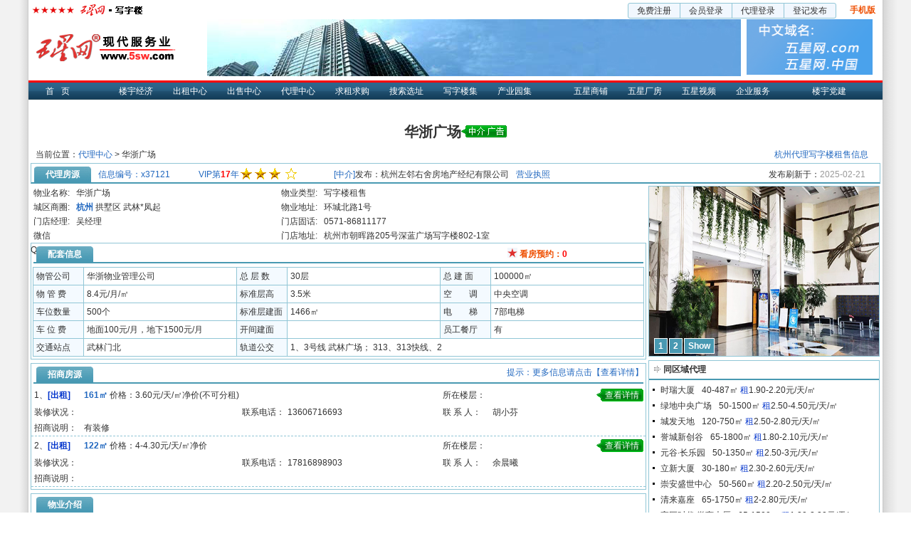

--- FILE ---
content_type: text/html; Charset=gb2312
request_url: https://www.5sw.com/agent/html/910_2574x37121.html
body_size: 5661
content:

<!DOCTYPE html>
<html>
<head>
<meta http-equiv="Content-Type" content="text/html; charset=gb2312" />
<meta http-equiv="x-ua-compatible" content="ie=7" />
<title>杭州华浙广场-拱墅区武林*凤起-五星写字楼网</title>
<meta name="Description" content="杭州拱墅区武林*凤起商区写字楼华浙广场租售招商信息.">
<meta name="keywords" content="华浙广场简介"/>
<link rel="stylesheet" href="/skins/css/b.css"/>
<link rel="stylesheet" href="/skins/css/info.css"/>
<script src="/config/js/jquery.js"></script>
<script src="/config/js/jquery.cookie.js"></script>
<style type="text/css">
.w218{ width:218px;}
.w222{ width:222px;}
.w504{ width:504px;}
</style>
</head>
<body>
<div id="header">
	<script src="/config/js/topnonav.js"></script>
</div>
<div id="content" class="clearfix">
    <h2>华浙广场<img src="/skins/image/zjgg.gif" width="65" height="19"></h2>
    <!--导航位置-->
    <div class="lh24 clearfix">
        <span class="fl pl10">当前位置：<a href="https://www.5sw.com/agent/" target="_self"><span class='color15'>代理中心</span></a> > 华浙广场</span>
        <span class="fr pr20 color15">杭州代理写字楼租售信息</span>
    </div>
    <div class="bis_banner border4 clearfix telinfo">
    	<span class="bis_tab_item fl">代理房源</span>
        <span class="pl10 color15 fl">信息编号：x37121</span>
        <span class="bis_level color15 fl">VIP第<span class="fb color2">17</span>年<img src='/skins/image/statr_all.gif'><img src='/skins/image/statr_all.gif'><img src='/skins/image/statr_all.gif'>&nbsp;<img src='/skins/image/statr_half.gif'></span>
        <span class="bis_user fl"><font class="color15">[中介]</font>发布：<a href="https://www.5sw.com/agent/2574.html" target="_blank">杭州左邻右舍房地产经纪有限公司</a><a href="https://www.5sw.com/model/cert.asp?uid=2574" target="_blank"><font class="color15" style="margin-left:10px;">营业执照</font></a></span>
        <span class="fr pr20">发布刷新于：<font class="color13">2025-02-21</font></span>
    </div>
    <!--左边-->
    <div class="bis_left fl ml3">
        <!--招商信息-->
        <div class="bis_actinfo clearfix">
            <ul>
                <li class="title">物业名称:</li>
                <li class="w288">华浙广场</li>
                <li class="title">物业类型:</li>
                <li class="w454">写字楼租售</li>
                <li class="title">城区商圈:</li>
                <li class="w288"><font class="color15 fb">杭州</font> 拱墅区 <font> </font>武林*凤起</li>
                <li class="title">物业地址:</li>
                <li class="w454 nowrap">环城北路1号</li>
                
                <li class="title">门店经理:</li>
                <li class="w288">吴经理</li>
                <li class="title">门店固话:</li>
                <li class="w454 nowrap">0571-86811177</li>
                 <li class="title">微信　QQ:</li>
                <li class="w288"></li>
                <li class="title">门店地址:</li>
                <li class="w454 nowrap">杭州市朝晖路205号深蓝广场写字楼802-1室</li>
                
            </ul>
        </div>
        <!--配套信息-->
        <div class="border4 pb3 clearfix">
            <div class="bis_banner telinfo clearfix">
                <span class="msg_line w194 fr"><a href="https://www.5sw.com/user/publish/infomsg.asp?ID=37121&Types=4&userid=2574&city=%u676D%u5DDE&prov=%u6D59%u6C5F" target="_blank"><font class="color3 fb">看房预约：</font></a><a href="https://www.5sw.com/model/msg_Look.asp?ID=37121&Types=4" target="_blank"><font class=" js_msg_num color2 fb"></font></a></span>
                <span class="bis_tab_item fl">配套信息</span>
            </div>
            <ul class="bis_table clearfix">
                <li class="title">物管公司</li>
                <li class="w214">华浙物业管理公司</li>
                <li class="title">总 层 数</li>
                <li class="w214">30层</li>
                <li class="title">总 建 面</li>
                <li class="w214">100000㎡</li>
                <li class="title">物 管 费</li>
                <li class="w214">8.4元/月/㎡</li>
                <li class="title">标准层高</li>
                <li class="w214">3.5米</li>
                <li class="title">空　　调</li>
                <li class="w214">中央空调</li>
                <li class="title">车位数量</li>
                <li class="w214">500个</li>
                <li class="title">标准层建面</li>
                <li class="w214">1466㎡</li>
                <li class="title">电　　梯</li>
                <li class="w214">7部电梯</li>
                <li class="title">车 位 费</li>
                <li class="w214">地面100元/月，地下1500元/月</li>
                <li class="title">开间建面</li>
                <li class="w214"></li>
                <li class="title">员工餐厅</li>
                <li class="w214">有</li>
                <li class="title">交通站点</li>
                <li class="w214 nowrap">武林门北</li>
                <li class="title">轨道公交</li>
                <li class="w500 nowrap">1、3号线&#160;武林广场；&#160;313、313快线、2</li>
            </ul>
        </div>
        
        <!--招商房源-->
        <div class="border4 mt5 pb3 clearfix">
            <div class="bis_banner">
                <span class="fr color15" style="margin-top:-3px;">提示：更多信息请点击【查看详情】</span>
                <span class="bis_tab_item fl">招商房源</span>
            </div>
            <ul class="actinfo">
            
                <li class="dashed actinfo_item">
                    <ul class="clearfix item_list">
                        <li class="w70">1、<font class="fb" style="color:#0033CC">[出租]</font></li>
                        <li class="w504"><font class="color15 fb">161㎡</font> 价格：3.60元/天/㎡净价(不可分租)</li>
                        <li class="w70">所在楼层：</li>
                        <li class="w150"></li>
                        <li class="lookbtn">查看详情</li>
                    </ul>
                    <ul class="actinfo_contact clearfix ">
                        <li class="w70">装修状况：</li>
                        <li class="w222"></li>
                        <li class="70">联系电话：</li>
                        <li class="w218">13606716693</li>
                        <li class="w70">联 系 人：</li>
                        <li class="w218">胡小芬</li>
                        <li class="w70">招商说明：</li>
                        <li style="width:790px;height:auto;">有装修</li>
                    </ul>
                </li>
                <li class="dashed actinfo_item">
                    <ul class="clearfix item_list">
                        <li class="w70">2、<font class="fb" style="color:#0033CC">[出租]</font></li>
                        <li class="w504"><font class="color15 fb">122㎡</font> 价格：4-4.30元/天/㎡净价</li>
                        <li class="w70">所在楼层：</li>
                        <li class="w150"></li>
                        <li class="lookbtn">查看详情</li>
                    </ul>
                    <ul class="actinfo_contact clearfix ">
                        <li class="w70">装修状况：</li>
                        <li class="w222"></li>
                        <li class="70">联系电话：</li>
                        <li class="w218">17816898903</li>
                        <li class="w70">联 系 人：</li>
                        <li class="w218">余晨曦</li>
                        <li class="w70">招商说明：</li>
                        <li style="width:790px;height:auto;"></li>
                    </ul>
                </li>
            </ul>
        </div>
        
        <!--物业介绍-->
        <div class="border4 mt5 pb3 clearfix">
            <div class="bis_banner bis_tab clearfix"><span class="bis_tab_item">物业介绍</span></div>
            <div class="tab_detail_item"><p>&nbsp;&nbsp;&nbsp;&nbsp;&nbsp;&nbsp;&nbsp;华浙广场位于武林商圈，毗邻杭州大厦（底层为杭州大厦C座），周边汇集西湖文化广场、坤和中心等高端写字楼，紧邻京杭大运河。交通便利，周边设有地铁1号线、3号线站点。外立面采用玻璃幕墙大理石干挂，大厅十米挑高，装修豪华，卫生间采用美标卫具。</p></div>
        </div>
        <!--地图标注-->
        
        <div class="border4 mt5 pb3 clearfix">
            <div class="bis_banner">
                <span class="fr pr20 map_btn"><a href="javascript:void(0)" onClick="window.open('https://www.5sw.com/search/msearch.asp?searchtype=map&type=sellh&currid=910&city=%BA%BC%D6%DD&keyword=%BB%AA%D5%E3%B9%E3%B3%A1&address=%BB%B7%B3%C7%B1%B1%C2%B71%BA%C5');" target="_self"><font class="color15">平面图</font></a></span>
                <span class="bis_tab_item">地图位置</span>
            </div>
            <div class="js_map" id="dituContent"></div>
            <script src="//api.map.baidu.com/api?v=3.0&ak=xkP6lHwPf1sZRVbdhWhqzxrcVMc6FxsT"></script>
            <script src="/config/baidumap/inforMarket.js"></script>
            <script>
            $("#dituContent").html("<div style=\"margin-top:80px;\"><img src=\"/skins/image/loding.gif\"/>地图加载加载中...</div>");
            </script>
        </div>
        
        <!--留言信息-->
        <div class="border4 mt5 pb3 clearfix">
            <div class="bis_banner">
                <span class="bis_tab_item fl">留言信息</span>
                <span class="fr js_msg_num pr20 color2"></span>
                <a href="https://www.5sw.com/model/msg_Look.asp?ID=37121&Types=4" target="_blank" class="fr pl10"><font class="color15">查看留言</font></a>
                <a href="https://www.5sw.com/user/index.asp" target="_blank" class="fr pr20"><font class="color15">会员登录回复</font></a>
            </div>
            
	<div class="bis_msg bg10 pl10">
        <div class="msg_line clearfix">
            <span class="fl"><img src="/skins/image/5s.gif" style="padding-top:6px;"></span><span class="fl ml3">给<font class="fb color2">业主</font>留言：　如果您需要　·预约看房　·咨询业主　·楼盘评论</span>
            <a href="https://www.5sw.com/user/publish/infomsg.asp?id=37121&types=4&userid=2574&city=%u676D%u5DDE&prov=%u6D59%u6C5F" class="btn" target="_blank" style="float:right;margin-right:10px;">提交业主留言</a>
        </div>
        <div class="msg_line clearfix">
            <span class="fl"><img src="/skins/image/5s.gif" style="padding-top:6px;"></span><span class="fl ml3">给<font class="fb color2">本站</font>留言：　如果您　·有话要说　·举报不实信息　·非中介收取佣金　·中介冒充个人等</span>
            <a href="https://www.5sw.com/user/publish/webmsg.asp?id=37121&types=4&userid=2574" class="btn" target="_blank" style="float:right;margin-right:10px;">提交网站留言</a>
        </div>
        <form name="jsq">
        <div class="msg_line clearfix">
           <span class="fl"><img src="/skins/image/5s.gif" style="padding-top:8px;"></span> <span class="fl ml3"> 月租金计算器： 面积　<input type="text" name="mj" class="ipt"> ㎡ <input type="text" name="dayj" class="ipt"> 元/㎡
<input type="button" value="→" name="tom" onClick="return Ftom();" class="btn"/>
<input type="button" value="←" name="tod" onClick="return Ftod();" class="btn"> <input type="text" name="monj" class="ipt"> 元/月</span>
        </div>
        </form>
        <p class="color2">免责声明：</p>
        <p>1.本站所展示的房产信息由会员自行提供，其真实性、准确性、合法性和最终解释权由信息发布人负责。</p>
        <p>2.本站不参与交易过程，不收取中介费用，也不对交易结果承担法律责任。本站友情提醒：为保障您的利益，请客户在进行交易时提高警觉性。</p>
        <p>3.凡认证会员本站都已对业主身份和房源资质完成了审核。联系举报邮件发至<span class="color15">kf#5sw.com,#换为@</span></p>
    </div>

         </div>
    </div>
    <!--右边-->
    <div class="bis_right fl ml3">
        <!--幻灯图片-->
        <div class="bis_slide border4 mt4">
            <div class="bis_slide_img">
            <img height="238" src="https://img.5sw.com/fc/show/office/20231012194820264.jpg" width="323" border="0"/><img height="238" src="https://img.5sw.com/fc/show/office/20231012154847899.jpg" width="323" border="0" class="none"/>
            </div>
            <div class="bis_slide_num">
            
            <a href="javascript:;" class="slide_a" target="_self"><span class="color17 fb">1</span></a>
        
            <a href="javascript:;" class="slide_a" target="_self"><span class="color17 fb">2</span></a>
        <a href="https://www.5sw.com/agent/2574.html" target="_blank"><span class="color17">Show</span></a> 
            </div>
        </div>
        <div class="bis_part border4 mt5">
            <div class="title arrow1 fb pl20">同区域代理</div>
                <ul class="js_user_infor square nowrap"><img src="/skins/image/loding.gif"/>信息加载中...</ul>
        </div>
        <div class="bis_part border4 mt5">
            <div class="title arrow1 fb pl20">同楼其他代理</div>
                <ul class="js_sameoff square nowrap"><img src="/skins/image/loding.gif"/>信息加载中...</ul>
        </div>
        <div class="bis_part border4 mt5">
            <div class="title arrow1 fb pl20">
                <span class="title-more" onClick="emptyCookie('sellh');"><a href="javascript:;">清空</a></span>我浏览过的信息</div>
            <ul class="square nowrap" id="historyList"></ul>
        </div>
        <div class="bis_part mt5">
            <span class="js_hit" style="color:#FFF"></span>
        </div>
    </div>
</div>
<script src="/config/js/footer.js"></script>
</body>
</html>

<script>
$.get('/config/inc/ajax.asp?pos=hits&id=37121&type=1',function(d){$('.js_hit_num').html(d)});
</script>

<script>
setHistory("华浙广场","37121","122-161㎡","3.60-4.30元/天/㎡","sellh");
displayList("sellh");
setInterval("displayList('sellh')",3000);
var iPadding = Math.floor((30/$(".bis_state-btn a").length-$(".bis_state-btn a").width())/2);
$(".bis_state-btn a").css("marginLeft",iPadding+"px").css("marginRight",iPadding+"px");
ronk.bis.timer=setInterval(function(){ronk.bis.slide($(".bis_slide")[0])},4000);
$(".bis_slide .slide_a").each(function(index)
{
	$(this).click(function(){	
		clearInterval(ronk.bis.timer);
		ronk.bis.slide($(".bis_slide")[0],index);
	});	
});	
$(".lookbtn").click(function(){
	$(this).parent().parent().find(".actinfo_contact").toggle();								  
});
$(".act_infor_item").mouseover(function(){$(this).css("backgroundColor","#f2f5fa")}).mouseout(function(){$(this).css("backgroundColor","")});
//留言数量
$.get('/config/inc/ajax.asp?pos=getmsgnum&id=37121&uid=&type=4',function(d){
	$('.js_msg_num').html(d)
});
//同区域
$.post("/config/inc/ajax.asp",{
   pos:"actsell",
   id:"37121",
   uid:"2574",
   city:escape("杭州"),
   region:escape("拱墅区"),
   num:"10"
},function(d){ $(".js_user_infor").html(d) })
//同楼
$.post("/config/inc/ajax.asp",{
   pos:"actoff",
   id:"37121",
   oid:"910",
   uid:"2574",
   num:"10"
},function(d){ $(".js_sameoff").html(d) })

addMarker("华浙广场",120.166411,30.280792);

</script>

<script src="/config/js/baidutj.js"></script>
<script src="/config/js/baidu.share.js"></script>

--- FILE ---
content_type: text/html; Charset=gb2312
request_url: https://www.5sw.com/config/inc/ajax.asp?pos=hits&id=37121&type=1
body_size: -29
content:
点击:704

--- FILE ---
content_type: text/html; Charset=gb2312
request_url: https://www.5sw.com/config/inc/ajax.asp
body_size: 627
content:
<li><a href="https://www.5sw.com/agent/html/11363_2574x62584.html" target="_blank" title="时瑞大厦">时瑞大厦</a>&nbsp;&nbsp;<span class=gray>40-487㎡&nbsp;<font class='color6'>租</font>1.90-2.20元/天/㎡</span></li><li><a href="https://www.5sw.com/agent/html/13309_2574x54250.html" target="_blank" title="绿地中央广场">绿地中央广场</a>&nbsp;&nbsp;<span class=gray>50-1500㎡&nbsp;<font class='color6'>租</font>2.50-4.50元/天/㎡</span></li><li><a href="https://www.5sw.com/agent/html/17438_2574x62623.html" target="_blank" title="城发天地">城发天地</a>&nbsp;&nbsp;<span class=gray>120-750㎡&nbsp;<font class='color6'>租</font>2.50-2.80元/天/㎡</span></li><li><a href="https://www.5sw.com/agent/html/18717_2574x62606.html" target="_blank" title="誉城新创谷">誉城新创谷</a>&nbsp;&nbsp;<span class=gray>65-1800㎡&nbsp;<font class='color6'>租</font>1.80-2.10元/天/㎡</span></li><li><a href="https://www.5sw.com/agent/html/19117_2574x62558.html" target="_blank" title="元谷·长乐园">元谷·长乐园</a>&nbsp;&nbsp;<span class=gray>50-1350㎡&nbsp;<font class='color6'>租</font>2.50-3元/天/㎡</span></li><li><a href="https://www.5sw.com/agent/html/1428_2574x62560.html" target="_blank" title="立新大厦">立新大厦</a>&nbsp;&nbsp;<span class=gray>30-180㎡&nbsp;<font class='color6'>租</font>2.30-2.60元/天/㎡</span></li><li><a href="https://www.5sw.com/agent/html/21109_2574x63231.html" target="_blank" title="崇安盛世中心">崇安盛世中心</a>&nbsp;&nbsp;<span class=gray>50-560㎡&nbsp;<font class='color6'>租</font>2.20-2.50元/天/㎡</span></li><li><a href="https://www.5sw.com/agent/html/21025_2574x62739.html" target="_blank" title="清来嘉座">清来嘉座</a>&nbsp;&nbsp;<span class=gray>65-1750㎡&nbsp;<font class='color6'>租</font>2-2.80元/天/㎡</span></li><li><a href="https://www.5sw.com/agent/html/21103_2574x63199.html" target="_blank" title="高巨时代·徽商大厦">高巨时代·徽商大厦</a>&nbsp;&nbsp;<span class=gray>65-1500㎡&nbsp;<font class='color6'>租</font>1.80-2.20元/天/㎡</span></li><li><a href="https://www.5sw.com/agent/html/2158_2574x52402.html" target="_blank" title="远洋国际中心">远洋国际中心</a>&nbsp;&nbsp;<span class=gray>60-2700㎡&nbsp;<font class='color6'>租</font>2.20-3.80元/天/㎡&nbsp;<font class='color5'>售</font>25000-29000元/㎡</span></li>

--- FILE ---
content_type: text/html; Charset=gb2312
request_url: https://www.5sw.com/config/inc/ajax.asp
body_size: -9
content:
<li>暂无相关信息</li>

--- FILE ---
content_type: text/css
request_url: https://www.5sw.com/skins/css/b.css
body_size: 3446
content:
@charset "gb2312";
body,
dl,
dt,
dd,
ul,
ol,
li,
h1,
h2,
h3,
h4,
h5,
h6,
pre,
code,
form,
fieldset,
legend,
input,
button,
textarea,
p,
blockquote,
th,
td,
select {
    margin: 0;
    padding: 0;
}

table {
    border-collapse: collapse;
    border-spacing: 0;
}

fieldset,
img {
    border: 0;
}

img {
    vertical-align: top
}

address,
caption,
cite,
code,
dfn,
em,
th,
var,
optgroup {
    font-style: inherit;
    font-weight: inherit;
}

li {
    list-style: none;
}

caption,
th {
    text-align: left;
}

h1,
h2,
h3,
h4,
h5,
h6 {
    font-size: 100%;
    font-weight: normal;
}

legend {
    color: #333;
}

input,
button,
textarea,
optgroup {
    font-family: inherit;
    font-size: inherit;
    font-style: inherit;
    font-weight: inherit;
}

textarea,
select {
    border: 1px #CCC solid;
    resize: none;
}

a:link {
    color: #333;
    text-decoration: none;
}

a:visited {
    color: #333;
    text-decoration: none;
}

a:hover {
    color: #ff2222;
    text-decoration: underline;
}

a:active {
    color: #333;
    text-decoration: underline;
}

select {
    border: 1px solid #ccc;
}

.clearfix:after {
    content: "";
    display: block;
    clear: both;
}

.clearfix {
    zoom: 1;
}

.f12 {
    font-size: 12px;
}

.f13 {
    font-size: 13px;
}

.f14 {
    font-size: 14px;
}

.f16 {
    font-size: 16px;
}

.f20 {
    font-size: 20px;
}

.fb {
    font-weight: bold
}

.fn {
    font-weight: normal;
}

.t2 {
    text-indent: 2em;
}

.lh150 {
    line-height: 150%;
}

.lh180 {
    line-height: 180%;
}

.lh200 {
    line-height: 200%;
}

.lh28 {
    line-height: 28px;
}

.unl {
    text-decoration: underlline;
}

.no_unl {
    text-decoration: none;
}
.box1{
    border:1px #91C6D6 solid  ;
}
.tl {
    text-align: left;
}

.tc {
    text-align: center;
}

.tr {
    text-align: right;
}

.bc {
    margin-left: 0;
    margin-right: 0;
}

.fl {
    float: left;
}

.fr {
    float: right;
}

.cb {
    clear: both;
}

.cl {
    clear: left;
}

.cr {
    clear: rigth;
}

.vm {
    verticle-align: middle;
}

.pr {
    position: relative;
}

.pa {
    position: absolute;
}

.abs-right {
    position: absolute;
    right: 0
}

.zoom {
    zoom: 1;
}

.hidden {
    visibility: hidden;
}

.none {
    display: none;
}

.overHidden {
    overflow: hidden;
}

.nowrap {
    white-space: nowrap;
    overflow: hidden;
}

.w10 {
    width: 10px;
}

.w20 {
    width: 20px;
}

.w30 {
    width: 30px;
}

.w40 {
    width: 40px;
}

.w50 {
    width: 50px;
}

.w60 {
    width: 60px;
}

.w70 {
    width: 70px;
}

.w80 {
    width: 80px;
}

.w90 {
    width: 90px;
}

.w100 {
    width: 100px;
}

.w110 {
    width: 110px;
}

.w120 {
    width: 120px;
}

.w130 {
    width: 130px;
}

.w140 {
    width: 140px;
}

.w150 {
    width: 150px;
}

.w160 {
    width: 160px;
}

.w170 {
    width: 170px;
}

.w180 {
    width: 180px;
}

.w190 {
    width: 190px;
}

.w200 {
    width: 200px;
}

.w210 {
    width: 210px;
}

.w230 {
    width: 230px;
}

.w240 {
    width: 240px;
}

.w250 {
    width: 250px;
}

.w260 {
    width: 260px;
}

.w280 {
    width: 280px;
}

.w300 {
    width: 300px;
}

.w310 {
    width: 310px;
}

.w340 {
    width: 340px;
}

.w350 {
    width: 350px;
}

.w400 {
    width: 400px;
}

.w420 {
    width: 420px;
}

.w500 {
    width: 500px;
}

.w600 {
    width: 600px;
}

.w700 {
    width: 700px;
}

.w753 {
    width: 753px;
}

.w800 {
    width: 800px;
}

.w950 {
    width: 950px;
    margin-left: auto;
    margin-right: auto;
}

.w182 {
    width: 182px;
}

.w574 {
    width: 574px;
}

.w {
    width: 100%
}

.h19 {
    height: 19px;
}

.h24 {
    height: 24px;
}

.h50 {
    height: 50px;
}

.h80 {
    height: 80px;
}

.h100 {
    height: 100px;
}

.h200 {
    height: 200px;
}

.h {
    height: 100%
}

.m10 {
    margin: 10px;
}

.m15 {
    margin: 15px;
}

.m30 {
    margin: 30px;
}

.mt3 {
    margin-top: 3px;
}

.mt5 {
    margin-top: 5px !important;
}

.mt10 {
    margin-top: 10px;
}

.mt15 {
    margin-top: 15px;
}

.mt20 {
    margin-top: 20px;
}

.mt30 {
    margin-top: 30px;
}

.mt50 {
    margin-top: 50px;
}

.mt100 {
    margin-top: 100px;
}

.mb3 {
    margin-bottom: 3px;
}

.mb5 {
    margin-bottom: 5px;
}

.mb10 {
    margin-bottom: 10px;
}

.mb15 {
    margin-bottom: 15px;
}

.mb20 {
    margin-bottom: 20px;
}

.mb30 {
    margin-bottom: 30px;
}

.mb50 {
    margin-bottom: 50px;
}

.mb100 {
    margin-bottom: 100px;
}

.ml3 {
    margin-left: 3px;
}

.ml5 {
    margin-left: 5px;
}

.ml10 {
    margin-left: 10px;
}

.ml15 {
    margin-left: 15px;
}

.ml20 {
    margin-left: 20px;
}

.ml30 {
    margin-left: 30px;
}

.ml50 {
    margin-left: 50px;
}

.ml70 {
    margin-left: 70px;
}

.ml100 {
    margin-left: 100px;
}

.mr3 {
    margin-right: 3px;
}

.mr5 {
    margin-right: 5px;
}

.mr10 {
    margin-right: 10px;
}

.mr15 {
    margin-right: 15px;
}

.mr20 {
    margin-right: 20px;
}

.mr30 {
    margin-right: 30px;
}

.mr50 {
    margin-right: 50px;
}

.mr100 {
    margin-right: 100px;
}

.p2 {
    padding: 2px;
}

.p5 {
    padding: 5px;
}

.p10 {
    padding: 10px;
}

.p15 {
    padding: 15px;
}

.p30 {
    padding: 30px;
}

.pt5 {
    padding-top: 5px;
}

.pt10 {
    padding-top: 10px;
}

.pt15 {
    padding-top: 15px;
}

.pt20 {
    padding-top: 20px;
}

.pt30 {
    padding-top: 30px;
}

.pt50 {
    padding-top: 50px;
}

.pt100 {
    padding-top: 100px;
}

.pb3 {
    padding-bottom: 3px;
}

.pb5 {
    padding-bottom: 5px;
}

.pb10 {
    padding-bottom: 10px;
}

.pb15 {
    padding-bottom: 15px;
}

.pb20 {
    padding-bottom: 20px;
}

.pb30 {
    padding-bottom: 30px;
}

.pb50 {
    padding-bottom: 50px;
}

.pb100 {
    padding-bottom: 100px;
}

.pl4 {
    padding-left: 4px;
}

.pl5 {
    padding-left: 5px;
}

.pl10 {
    padding-left: 10px;
}

.pl15 {
    padding-left: 15px;
}

.pl20 {
    padding-left: 20px;
}

.pl30 {
    padding-left: 30px;
}

.pl50 {
    padding-left: 50px;
}

.pl100 {
    padding-left: 100px;
}

.pl120 {
    padding-left: 120px;
}

.pl150 {
    padding-left: 150px;
}

.pr5 {
    padding-right: 5px;
}

.pr10 {
    padding-right: 10px;
}

.pr15 {
    padding-right: 15px;
}

.pr20 {
    padding-right: 20px;
}

.pr30 {
    padding-right: 30px;
}

.pr50 {
    padding-right: 50px;
}

.pr100 {
    padding-right: 100px;
}

.color1 {
    color: #009900;
}

.color2 {
    color: #ff0000;
}

.color3 {
    color: #EF5003;
}

.color4 {
    color: #772BF2;
}

.color5 {
    color: #257465;
}

.color6 {
    color: #0033CC;
}

.color7 {
    color: #8B4513;
}

.color8 {
    color: #FF6500;
}

.color9 {
    color: #2377FF;
}

.color10 {
    color: #38AFFF;
}

.color11 {
    color: #019900;
}

.color12 {
    color: #900080;
}

.color13 {
    color: #999999;
}

.color14 {
    color: #DB3330;
}

.color15 {
    color: #2067bf;
}

.color16 {
    color: #0066CC;
}

.color17 {
    color: #fff;
}

.bg1 {
    background-color: #F4FAFF;
}

.bg2 {
    background-color: #E0E6EF
}

.bg3 {
    background-color: #D5E8EE;
}

.bg4 {
    background-color: #D0E6F0;
}

.bg5 {
    background-color: #FCEFD7;
}

.bg6 {
    background-color: #E6F3DE;
}

.bg7 {
    background-color: #D5E8EE;
}

.bg8 {
    background-color: #EFEFEF;
}

.bg9 {
    background-color: #F6FAFE;
}

.bg10 {
    background-color: #F4FAFF;
}

.bg11 {
    background-color: #D7E9F5;
}

.bg12 {
    background-color: #F1F7FE;
}

.wrap {
    width: 1200px;
    margin-left: auto;
    margin-right: auto;
}

.fontRed {
    color: #ff0000;
    font-weight: 600
}

a.fontRed:link,
a.fontRed:visited {
    color: #DB3330;
    font-weight: 600
}

.iptSbt,
.iptBtn {
    letter-spacing: 3px;
    color: #FFF;
    font-family: 'Microsoft Yahei', verdana;
    padding: 2px 0 2px 2px;
    text-align: center;
    line-height: 18px;
    font-size: 12px;
}

.iptSbt {
    border: 1px solid #246082;
    background: #246082;
}

.iptBtn {
    border: 1px solid #999;
    background: #999;
}

.iptBtnSms {
    background-color: #CCC;
    border: 1px #CCC solid;
    width: 206px;
    height: 24px;
    line-height: 24px;
}

.iptBox,
.iptBoxL,
.iptBoxS {
    height: 20px;
    line-height: 20px;
    padding: 2px 2px;
    border: 1px solid #7EABD5;
}

.iptBox {
    width: 200px;
}

.border2 {
    border: 1px solid #B8C1C9;
}

.border3 {
    border: 1px solid #1272A9;
}

.border4 {
    border: 1px solid #91C6D6;
}

.border-bottom4 {
    border-bottom: 1px solid #91C6D6;
}

.border-top4 {
    border-top: 1px solid #91C6D6;
}

.border5 {
    border: 1px #DCDDDD solid;
}

.border6 {
    border: 1px solid #ea7317;
}

.border-bottom6 {
    border-bottom: 1px solid #ea7317;
}

.border7 {
    border: 1px solid #5f9e1d;
}

.border-bottom7 {
    border-bottom: 1px solid #5f9e1d;
}

.sup {
    vertical-align: super;
}

.sub {
    vertical-align: sub;
}

.nowrapUl li {
    overflow: hidden;
    white-space: nowrap;
}

.square li,
.square dd,
.square td {
    padding-left: 12px;
    background: url(/skins/image/css.png) no-repeat 5px -1192px;
}

.line,
.line2,
.line3,
.line4 {
    height: 3px;
    border: 0;
    font-size: 0;
    line-height: 0;
    margin: 5px 0;
}

.line {
    background-color: #4996E2;
}

.line2 {
    background-color: #ea7317;
}

.line3 {
    background-color: #5f9e1d;
}

.line4 {
    background-color: #104C64;
}

html {
    background: url(/skins/image/bg.png) repeat-y center top;
}

body {
    font-size: 12px;
    font-family: "宋体", sans-serif;
    width: 1200px;
    color: #333;
    background-color: white;
    margin: 0 auto;
}

#header {
    width: 1200px;
    margin: 0 auto;
}

#content,
#footer {
    width: 1200px;
    margin: 5px auto;
}

.abutton {
    border: 1px solid #91C6D6;
    outline: none;
    text-align: center;
    border-radius: 3px;
    padding: 0 12px;
    *padding: 0 10px;
    height: 20px;
    line-height: 21px;
    *line-height: 20px;
    font-family: 'Microsoft Yahei', verdana;
    background: #F1F7FE;
    display: inline-block;
    overflow: hidden;
    text-indent: 0;
}

.abutton:hover {
    box-shadow: 0 1px 3px rgba(0, 0, 0, .2);
    border-color: #61C8D6;
    background: #D5E8EE;
    text-decoration: none;
}

.abutton:active {
    position: relative;
    top: 1px;
}

.abuttonL {
    border-radius: 3px 0 0 3px;
}

.abuttonC {
    border-radius: 0px;
}

.abuttonR {
    border-radius: 0 3px 3px 0;
}

.topLogin {
    width: 1200px;
    height: 26px;
}

.topLogin-Logo {
    width: 226px;
    height: 20px;
    padding-top: 4px;
}

.topLogin h1 {
    width: 205px;
    line-height: 28px;
    font-weight: bold;
}

.topLogin ul {
    height: 20px;
    line-height: 21px;
    padding-top: 4px;
}

.topLogin li {
    float: left;
}

.topLogin .loginName {
    width: 145px;
    overflow: hidden;
    white-space: nowrap;
}

.topLogin .loginOpr {
    width: 60px;
}

#js_noLogin li {
    margin-left: -1px;
    _margin-left: 0px;
}

#js_isLogin {
    display: none;
}

.getPass {
    padding-right: 10px;
    padding-left: 20px;
}

.english {
    width: 120px;
    font-weight: bold;
    display: inline;
}

.mobile {
    padding-left: 20px;
}

.adTopFlag {
    height: 80px;
    padding: 1px 0 1px;
}

.adTopFlag li {
    float: left;
    margin-left: 8px;
}

.adTopFlag .logo {
    width: 235px;
    _width: 230px;
}

#js_curr {
    top: 64px;
    left: 99px;
    width: 37px;
    height: 12px;
    color: #ff0000;
    font-weight: bold;
    cursor: pointer;
    background: url(/skins/image/css.png) 28px -1310px no-repeat;
}

#js_cityDownList {
    width: 146px;
    border: 1px solid #ccc;
    z-index: 2;
    top: 80px;
    left: 85px;
    filter: alpha(opacity=90);
    opacity: 0.9;
    background: #fff;
}

#js_cityDownList li {
    float: left;
    display: inline;
    padding: 4px 8px;
}

#js_cityDownList .cell4 {
    padding: 3px 2px;
}

.iJsCurr {
    left: 108px!important;
}

.buttonL {
    border-radius: 3px 0 0 3px;
}

.buttonC {
    border-radius: 0px;
}

.buttonR {
    border-radius: 0 3px 3px 0;
}

.navMain,
.navBottom {
    background: url(/skins/image/navbar_bg.gif) repeat-x;
}

.navMain,
.navMain1 {
    height: 24px;
    line-height: 24px;
    border-top: 3px #f00 solid;
}

.navMain li {
    float: left;
    display: inline;
}

.navMain a {
    display: inline-block;
    padding: 0 14px;
}

.navMain a:link,
.navBottom a:link {
    color: #FFF;
}

.navMain a:visited,
.navBottom a:visited {
    color: #FFF;
}

.navMain a:hover,
.navBottom a:hover {
    background: -webkit-gradient(linear, left top, left bottom, from(#2e658c), to(#42A8D0));
    background: -ms-linear-gradient(top, #2e658c, #42A8D0);
    background: -moz-linear-gradient(top, #2e658c, #42A8D0);
    filter: progid:DXImageTransform.Microsoft.gradient(startColorstr='#2e658c', endColorstr='#42A8D0');
    color: #fff;
    text-decoration: none;
}

.navMain a:active,
,
.navBottom a:active {
    color: #FFF;
}

.navMain .home {
    letter-spacing: 10px;
    margin-left: 10px;
}

.navMainZj a {
    padding: 0 19px;
}

.navMainZjCity a {
    padding: 0 19px;
}

.navMain1 a {
    padding: 0 22px;
}

.navMain .mainSp {
    background: url(/skin/navbar_spbg.png);
}

.navSp a {
    padding: 0 16px;
}

.navSp a:hover,
.navBottomSp a:hover {
    background: -webkit-gradient(linear, left top, left bottom, from(#FC0), to(#F60));
    background: -ms-linear-gradient(top, #FC0, #F60);
    background: -moz-linear-gradient(top, #FC0, #F60);
    filter: progid:DXImageTransform.Microsoft.gradient(startColorstr='#FC0', endColorstr='#F60');
    color: #fff;
    text-decoration: none;
}

.navMain .mainCf {
    background: url(/skin/navbar_cfbg.png);
}

.navCf a {
    padding: 0 16px;
}

.navCf a:hover,
.navBottomCf a:hover {
    background: -webkit-gradient(linear, left top, left bottom, from(#090), to(#99C));
    background: -ms-linear-gradient(top, #090, #99C);
    background: -moz-linear-gradient(top, #090, #99C);
    filter: progid:DXImageTransform.Microsoft.gradient(startColorstr='#090', endColorstr='#99C');
    color: #fff;
    text-decoration: none;
}

.navSec {
    height: 28px;
    line-height: 28px;
    background: #F4FAFF;
}

.navSec li {
    float: left;
    display: inline;
    padding: 0 20px;
}

.navSec dt,
.navSec-Logo {
    text-indent: -999em;
    float: left;
}

.navSec dd {
    float: left;
    display: inline;
    margin-left: 20px;
}

.topHeader .navMain {
    position: fixed;
    _position: absolute;
    z-index: 9999;
    margin: auto;
    left: 0;
    right: 0;
    top: 0;
}

.header5sw .navMain a {
    padding: 0 14px;
}

.navBottom ul {
    width: 800px;
    margin: 0 auto;
    height: 24px;
    line-height: 24px;
}

.navBottom li {
    float: left;
    display: inline;
    font-size: 12px;
}

.navBottom a {
    display: inline-block;
    width: 100px;
    text-align: center;
}

.navBottomLine {
    height: 3px;
    overflow: hidden;
    background: #f00;
    border-top: 2px solid #fff;
}

.footer_btm {
    width: 1200px;
    float: left;
    margin-top: 10px;
}

.footer_logo {
    width: 170px;
    height: 40px;
    margin: 10px 0 0 45px;
    background: url(/skins/image/5starlogo.png) no-repeat;
    float: left;
}

.footer_icp {
    display: block;
    width: 55px;
    height: 65px;
    background: url(/skins/image/gongshang.jpg) no-repeat;
}
.footer_gongan {
    display: block;
    width: 50px;
    height: 56px;
    background: url(/skins/image/gonganbig.png) no-repeat;
}

.footer_info {
    line-height: 24px;
    vertical-align: top;
    width: 630px;
    margin-top: 10px;
}

.footer_mp {
    width: 70px;
    height: 70px;
    display: block;
}
.navFrame {
    display: block;
    position: absolute;
    top: 0;
    left: 0;
    z-index: -1;
    width: 1200px;
    height: 24px;
    filter: alpha(opacity:0);
}

.userNone {
    -webkit-user-select: none;
    -khtml-user-select: none;
    -moz-user-select: none;
    -o-user-select: none;
    user-select: none;
}

.arrow1 {
    background-image: url(/skins/image/arrow_1.gif);
    background-position: 7px 7px;
    background-repeat: no-repeat;
}

--- FILE ---
content_type: application/javascript
request_url: https://www.5sw.com/config/js/jquery.cookie.js
body_size: 1464
content:
/**
* jQuery Cookie plugin
*
* Copyright (c) 2010 Klaus Hartl (stilbuero.de)
* Dual licensed under the MIT and GPL licenses:
* http://www.opensource.org/licenses/mit-license.php
* http://www.gnu.org/licenses/gpl.html
*
*/
jQuery.cookie = function (key, value, options) {
// key and at least value given, set cookie...
if (arguments.length > 1 && String(value) !== "[object Object]") {
options = jQuery.extend({}, options);
if (value === null || value === undefined) {
options.expires = -1;
}
if (typeof options.expires === 'number') {
var days = options.expires, t = options.expires = new Date();
t.setDate(t.getDate() + days);
}
value = String(value);
return (document.cookie = [
encodeURIComponent(key), '=',
options.raw ? value : encodeURIComponent(value),
options.expires ? '; expires=' + options.expires.toUTCString() : '', // use expires attribute, max-age is not supported by IE
options.path ? '; path=' + options.path : '',
options.domain ? '; domain=' + options.domain : '',
options.secure ? '; secure' : ''
].join(''));
}
// key and possibly options given, get cookie...
options = value || {};
var result, decode = options.raw ? function (s) { return s; } : decodeURIComponent;
return (result = new RegExp('(?:^|; )' + encodeURIComponent(key) + '=([^;]*)').exec(document.cookie)) ? decode(result[1]) : null;
};
//title:显示名称 id:信息编号防止记录重复数据,area:面积,price:价格cookieName:保存cookies的名称
var setHistory =function(title,id,area,price,cookieName){
var infor_url = document.URL;
var infor_title = title;
var infor_ID=id;
var infor_area=area;
var infor_price=price;
var canAdd = true;
var fc_infor = $.cookie(cookieName);
var len = 0;
if(fc_infor){
fc_infor = eval("("+fc_infor+")");
len = fc_infor.length;
}
//检测是否已经存在该值,如果已经存在则不添加，根据信息id检测
$(fc_infor).each(function(){
	if(this.id == infor_ID){
		canAdd = false;
		return false;
	}
});
if(canAdd==true){
var json = "[";
var start = 0;
if(len>4){start = 1;}
for(var i=start;i<len;i++){
	json = json + "{\"title\":\""+fc_infor[i].title+"\",\"url\":\""+fc_infor[i].url  +"\",\"area\":\""+fc_infor[i].area  +"\",\"price\":\""+fc_infor[i].price +"\",\"id\":\""+fc_infor[i].id +"\"},";
	}
	json = json + "{\"title\":\""+infor_title+"\",\"url\":\""+infor_url +"\",\"area\":\""+infor_area  +"\",\"price\":\""+infor_price +"\",\"id\":\""+infor_ID+"\"}]";
	$.cookie(cookieName,json,{expires:1,path:'/', domain:'5sw.com'});
	}
};
//显示信息
var displayList =function(cookieName){
var json = eval("("+$.cookie(cookieName)+")");
var list = "";
if(json!=null)
{			
	for(var i=json.length-1; i>=0;i--){
	list = list + "<li><a href='"+json[i].url+"' target='_blank'>"+json[i].title+"</a>&nbsp;&nbsp;<font class='color13'>"+json[i].area+"</font>&nbsp;&nbsp;<font class='color13'>"+json[i].price+"</font></li>";
	}			
	$("#historyList").html(list);
	}
}
//清空cookies	
function emptyCookie(cookieName)
{
	$.cookie(cookieName,null,{expires:1,path:'/', domain:'5sw.com'});
	$("#historyList").html("");
}